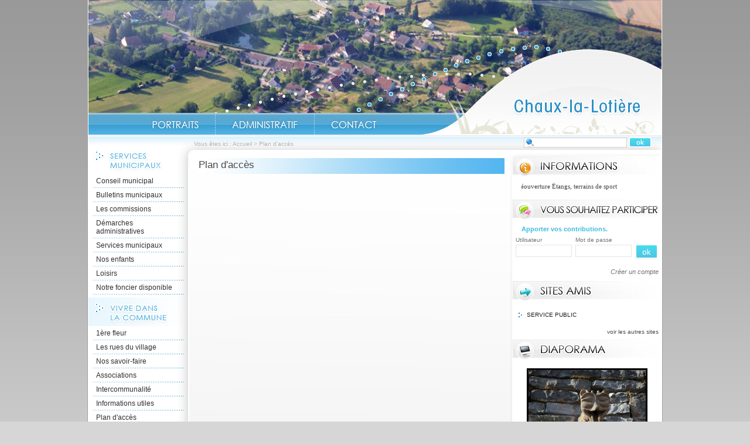

--- FILE ---
content_type: text/html; charset=UTF-8
request_url: https://www.chaux-la-lotiere.fr/plan-d-acces.php
body_size: 4912
content:
<!DOCTYPE html PUBLIC "-//W3C//DTD XHTML 1.0 Transitional//EN" "http://www.w3.org/TR/xhtml1/DTD/xhtml1-transitional.dtd">
<html xmlns="http://www.w3.org/1999/xhtml" lang="fr">
<head>
<meta http-equiv="Content-Type" content="text/html; charset=utf-8" />
<meta http-equiv="Content-Script-Type" content="text/javascript" />
<title>Chaux-la-Lotière : site de la commune</title>
<meta name="keywords" content="" />
<meta name="description" content="" />
<meta property="og:type" content="website" />
<meta property="og:title" content="Chaux-la-Lotière : site de la commune" />
<meta property="og:url" content="https://www.chaux-la-lotiere.fr/plan-d-acces.php" />
<meta property="og:description" content="" />
<meta name="twitter:card" content="summary_large_image" /><meta name="robots" content="index, follow, all" /><meta name="revisit-after" content="15 days" /><script type="text/javascript" src="js/jquery-2.1.4.min.js"></script><script type="text/javascript" src="mod_turbolead/tools/librairiejs/jquery-validate/jquery.validate.pack.js" ></script>
<link rel="alternate" type="application/rss+xml" title="RSS" href="https://www.chaux-la-lotiere.fr/flux-rss.php" />
<link href="mod_turbolead/tools/librairiejs/jquery_cluetip/jquery.cluetip.css"  rel="stylesheet"  type="text/css"  /><script type="text/javascript" src="mod_turbolead/tools/librairiejs/jquery_cluetip/jquery.cluetip.min.js" ></script>
<script type="text/javascript" src="js/owl.carousel.min.js"></script>
<link rel="stylesheet" type="text/css" href="css/owl.carousel.min.css" />
<link rel="stylesheet" type="text/css" href="css/owl.transitions.min.css" />
<script type="text/javascript" src="mod_turbolead/tools/librairiejs/jqTurbolead/jqTurbolead.php"></script>
<link rel="stylesheet"  type="text/css" href="css/thickbox.min.css" />
<script type="text/javascript" src="js/thickbox.min.js" ></script>
<script src='https://www.google.com/recaptcha/api.js?render=6LcSKI4UAAAAAEwPvytLG4q9SzIPAMTL1nGTMURg'></script>
<link rel="shortcut icon" href="favicon.ico" />
<script src="https://www.chaux-la-lotiere.fr/mod_turbolead/tools/librairiejs/pluginflash.js" type="text/javascript"></script>
<script src="https://www.chaux-la-lotiere.fr/js/iscroll.js" type="text/javascript"></script>
<script src="https://www.chaux-la-lotiere.fr/js/script.js" type="text/javascript"></script>
<link href="https://www.chaux-la-lotiere.fr/css/style-general.css" rel="stylesheet" type="text/css" media="all" />
<link href="https://www.chaux-la-lotiere.fr/css/style-page.css" rel="stylesheet" type="text/css" media="all" />
<link href="https://www.chaux-la-lotiere.fr/css/style-tpl.css" rel="stylesheet" type="text/css" media="all" />
<link href="https://www.chaux-la-lotiere.fr/css/style-print.css" rel="stylesheet" type="text/css" media="print" />
<script src="https://www.chaux-la-lotiere.fr/js/diaporama.js" type="text/javascript"></script>
<link href="https://www.chaux-la-lotiere.fr/css/style-bandeau-defilant.css" rel="stylesheet" type="text/css" media="all" />
<link href="https://www.chaux-la-lotiere.fr/css/recaptcha.css" rel="stylesheet" type="text/css" media="all" />
</head>
<body><div id="conteneur" >
	<div id="haut" >
		<div id="zone-bandeau" >
			<div class="BodyHeader-slideshow" >
				<div class="BannerSlideshow owl-carousel"  id="BannerSlideshow" >
							
			<div style="background-image:url(https://www.chaux-la-lotiere.fr/mod_turbolead/getvue.php/456_view.jpg)"></div>
			<div style="background-image:url(https://www.chaux-la-lotiere.fr/mod_turbolead/getvue.php/457_view.jpg)"></div>
			<div style="background-image:url(https://www.chaux-la-lotiere.fr/mod_turbolead/getvue.php/458_view.jpg)"></div>
			<div style="background-image:url(https://www.chaux-la-lotiere.fr/mod_turbolead/getvue.php/459_view.jpg)"></div>
			<div style="background-image:url(https://www.chaux-la-lotiere.fr/mod_turbolead/getvue.php/460_view.jpg)"></div>
			<div style="background-image:url(https://www.chaux-la-lotiere.fr/mod_turbolead/getvue.php/461_view.jpg)"></div>
			<div style="background-image:url(https://www.chaux-la-lotiere.fr/mod_turbolead/getvue.php/462_view.jpg)"></div>
			<div style="background-image:url(https://www.chaux-la-lotiere.fr/mod_turbolead/getvue.php/463_view.jpg)"></div>
			<div style="background-image:url(https://www.chaux-la-lotiere.fr/mod_turbolead/getvue.php/464_view.jpg)"></div>
			<div style="background-image:url(https://www.chaux-la-lotiere.fr/mod_turbolead/getvue.php/465_view.jpg)"></div>
			<div style="background-image:url(https://www.chaux-la-lotiere.fr/mod_turbolead/getvue.php/466_view.jpg)"></div>
	</div>
			</div>
		</div>
		<div id="zone-menu-haut" >
			<ul id="menu-haut"><li class="btn-accueil"><a href="https://www.chaux-la-lotiere.fr/" accesskey="1">Accueil</a></li><li class="btn-portraits"><a href="https://www.chaux-la-lotiere.fr/portraits.php">Portraits</a></li><li class="btn-admini"><a href="https://www.chaux-la-lotiere.fr/demarches-administratives.php">Administratif</a></li><li class="btn-contact"><a href="https://www.chaux-la-lotiere.fr/contact.php">Contact</a></li></ul></div>
	</div>
	<div id="centre" >
		<div id="zone-navigation" >
			<div class="fil-ariane" >
				
<p>Vous êtes ici : <a href="https://www.chaux-la-lotiere.fr" >Accueil</a>&nbsp;&gt;&nbsp;<span class="web_last">Plan d&#039;accès</span></p></div>
			<div id="zone-recherche" >
				<form method="get" action="web-recherche.php" name="searchform_web" id="searchform_web">
<fieldset>
	<legend>Formulaire de recherche</legend>
	<label>Recherche</label>
	<input id="web_keyword" class="input" type="text" value="" name="web_keyword"/>
	<input type="image" src="images/btn-ok.png" name="send" class="submit" />
</fieldset>
</form></div>
		</div>
		<div id="gauche" >
			<h2 id="h2servicesmuni" >
				Services municipaux</h2>
			<ul id="menu-servicesmunicipaux"><li><a href="https://www.chaux-la-lotiere.fr/conseil-municipal.php">Conseil municipal</a></li><li class="child"><a href="https://www.chaux-la-lotiere.fr/bulletins-municipaux.php">Bulletins municipaux</a><ul><li><a href="https://www.chaux-la-lotiere.fr/comptes-rendus-des-conseils-municipaux.php">Compte rendu</a></li><li><a href="https://www.chaux-la-lotiere.fr/arretes-municipaux.php">Arrétés municipaux</a></li></ul></li><li class="child"><a href="https://www.chaux-la-lotiere.fr/les-commissions.php">Les commissions</a><ul><li><a href="https://www.chaux-la-lotiere.fr/commission-communication.php">Commission Communication</a></li><li><a href="https://www.chaux-la-lotiere.fr/commission-cadre-vie-embellissement-manifestations.php">Commission Cadre de vie, Embellissement, Manifestations</a></li><li><a href="https://www.chaux-la-lotiere.fr/commission-urbanisme-construction-batiments-publics-voirie.php">Commission Urbanisme, Construction, Bâtiments publics et Voirie</a></li><li><a href="https://www.chaux-la-lotiere.fr/commission-bois-foret.php">Commission Bois et Foret</a></li><li><a href="https://www.chaux-la-lotiere.fr/commission-finances-impots.php">Commission Finances et Impôts</a></li><li><a href="https://www.chaux-la-lotiere.fr/commission-appel-offres.php">Commission Appels d'Offres</a></li><li><a href="https://www.chaux-la-lotiere.fr/centre-communal-d-action-sociale.php">Centre communal d'action sociale (CCAS)</a></li></ul></li><li class="child"><a href="https://www.chaux-la-lotiere.fr/demarches-administratives.php">Démarches administratives</a><ul><li class="child"><a href="https://www.chaux-la-lotiere.fr/etat-civil.php">Etat civil</a><ul><li><a href="https://www.chaux-la-lotiere.fr/mariage.php">Mariage</a></li><li><a href="https://www.chaux-la-lotiere.fr/naissance.php">Naissance</a></li><li><a href="https://www.chaux-la-lotiere.fr/deces.php">Décés</a></li></ul></li><li class="child"><a href="https://www.chaux-la-lotiere.fr/identite.php">Identité</a><ul><li><a href="https://www.chaux-la-lotiere.fr/carte-nationale-d-identite.php">Carte nationale d'identité</a></li><li><a href="https://www.chaux-la-lotiere.fr/passeport-biometrique.php">Passeport biométrique</a></li></ul></li><li class="child"><a href="https://www.chaux-la-lotiere.fr/demarches-divers.php">Démarches divers</a><ul><li><a href="https://www.chaux-la-lotiere.fr/autorisation-de-sortie-de-territoire.php">Autorisation de sortie de territoire </a></li><li><a href="https://www.chaux-la-lotiere.fr/carte-electorale.php">Carte électorale</a></li><li><a href="https://www.chaux-la-lotiere.fr/vote-par-procuration.php">vote par procuration</a></li><li><a href="https://www.chaux-la-lotiere.fr/certificat-vie-commune.php">Le certificat de vie commune</a></li><li><a href="https://www.chaux-la-lotiere.fr/carte-grise.php">Carte grise</a></li><li><a href="https://www.chaux-la-lotiere.fr/cimetiere.php">Cimetière</a></li></ul></li></ul></li><li class="child"><a href="https://www.chaux-la-lotiere.fr/services-municipaux.php">Services municipaux</a><ul><li><a href="https://www.chaux-la-lotiere.fr/bibliotheque-municipale.php">Bibliothèque municipale</a></li><li><a href="https://www.chaux-la-lotiere.fr/ordures-menageres.php">Ordures ménagères</a></li><li><a href="https://www.chaux-la-lotiere.fr/dechetterie-decharges-verte-et-inerte.php">Déchetterie, décharges verte et inerte</a></li><li><a href="https://www.chaux-la-lotiere.fr/nos-employes-communaux.php">Nos employés communaux</a></li><li><a href="https://www.chaux-la-lotiere.fr/les-equipements-communaux.php">Les équipements communaux</a></li><li><a href="https://www.chaux-la-lotiere.fr/permanences.php">Permanences</a></li><li><a href="https://www.chaux-la-lotiere.fr/secretariat.php">Secrétariat</a></li></ul></li><li class="child"><a href="https://www.chaux-la-lotiere.fr/nos-enfants.php">Nos enfants</a><ul><li><a href="https://www.chaux-la-lotiere.fr/ecoles-cantine-ramassage-scolaire.php">Ecoles, cantines et ramassage scolaire</a></li><li><a href="https://www.chaux-la-lotiere.fr/garde-enfants.php">Garde d'enfants</a></li><li><a href="https://www.chaux-la-lotiere.fr/mercredis-loisirs.php">Mercredis et vacances loisirs</a></li></ul></li><li class="child"><a href="https://www.chaux-la-lotiere.fr/loisirs.php">Loisirs</a><ul><li><a href="https://www.chaux-la-lotiere.fr/tennis.php">Tennis</a></li><li><a href="https://www.chaux-la-lotiere.fr/boulodrome.php">Boulodrome</a></li><li><a href="https://www.chaux-la-lotiere.fr/terrains-de-football.php">Terrains de football</a></li></ul></li><li><a href="https://www.chaux-la-lotiere.fr/notre-foncier-disponible.php">Notre foncier disponible</a></li></ul>			<h2 id="h2viepratique" >
				Vivre dans la commune</h2>
			<ul id="menu-vivrecommune"><li><a href="https://www.chaux-la-lotiere.fr/label-villes-et-villages-fleuris.php">1ère fleur</a></li><li><a href="https://www.chaux-la-lotiere.fr/les-rues-de-chaux-la-lotiere.php">Les rues du village</a></li><li><a href="https://www.chaux-la-lotiere.fr/nos-savoir-faire.php">Nos savoir-faire</a></li><li><a href="https://www.chaux-la-lotiere.fr/associations.php">Associations</a></li><li class="child"><a href="https://www.chaux-la-lotiere.fr/intercommunalite.php">Intercommunalité</a><ul><li><a href="https://www.chaux-la-lotiere.fr/ccpr.php">CCPR</a></li><li><a href="https://www.chaux-la-lotiere.fr/syndicat-chenalot.php">Syndicat du CHENALOT </a></li><li><a href="https://www.chaux-la-lotiere.fr/sied.php">SIED</a></li><li><a href="https://www.chaux-la-lotiere.fr/commission-inter-communale-eglise-et-cimetiere.php">Commission intercommunale église et cimetière</a></li><li><a href="https://www.chaux-la-lotiere.fr/cofor.php">COFOR</a></li></ul></li><li class="child"><a href="https://www.chaux-la-lotiere.fr/informations-utiles.php">Informations utiles</a><ul><li><a href="https://www.chaux-la-lotiere.fr/la-poste-de-boult.php">La Poste de Boult</a></li></ul></li><li class="web_menu_page_selected"><a href="https://www.chaux-la-lotiere.fr/plan-d-acces.php">Plan d'accès</a></li><li><a href="https://www.chaux-la-lotiere.fr/plan-cadastral.php">Plan cadastral</a></li><li><a href="https://www.chaux-la-lotiere.fr/petites-annonces-concitoyens.php">Petites annonces</a></li></ul>			<h2 id="h2marchespublics" >
				Marchés publics</h2>
			<ul id="menu-marchespublics"><li class="child">Procédures en cours <ul><li><a href="https://www.chaux-la-lotiere.fr/marche-de-maitrise-d-oeuvre-pour-rehabilitation-d-un-batiment-public.php">Marché de maîtrise d'oeuvre pour réhabilitation d'un bâtiment public</a></li><li><a href="https://www.chaux-la-lotiere.fr/dossier-les-hauts-de-l-etang.php">Dossier les Hauts de l'Etang</a></li><li><a href="https://www.chaux-la-lotiere.fr/dossier-perriere-franche.php">Dossier Perrière Franche</a></li></ul></li></ul></div>
		<div id="contenu" >
			<h1>
	Plan d'accès</h1>
<div class="centrer" >
	<iframe src="https://www.google.com/maps/embed?pb=!1m14!1m8!1m3!1d43228.15840380729!2d5.989245984788756!3d47.37760443746677!3m2!1i1024!2i768!4f13.1!3m3!1m2!1s0x4792995821113fdd%3A0xdcd27cdc14f8c2fd!2sMairie!5e0!3m2!1sfr!2sfr!4v1400493872142"  width="550"  height="600"  frameborder="0"  style="border:0" ></iframe></div>

			<div id="zone-lien-raccourci" >
				<div class="zone-jaime"><iframe src="https://www.facebook.com/plugins/like.php?href=https://www.chaux-la-lotiere.fr/plan-d-acces.php&amp;layout=standard&amp;show_faces=false&amp;width=400&amp;action=like&amp;colorscheme=light" scrolling="no" frameborder="0" allowTransparency="true" style="border:none; overflow:hidden; width:400px; height:25px"></iframe></div>





<div class="zone-partager">
	<a class="addthis_button" href="https://www.addthis.com/bookmark.php">
        <img src="images/btn-partager.png" alt="Partager" /></a>
	<script type="text/javascript" src="https://s7.addthis.com/js/250/addthis_widget.js#username=xa-4cf606891d9f00ef"></script>	
</div>				<ul>
					<li>
						<a href="flux-rss.php" ><img alt="Flux RSS"  src="https://www.chaux-la-lotiere.fr/images/ico-rss.png"  /></a></li>
					<li>
						<a href="javascript:window.print();"  title="Imprimer la page" ><img alt="Imprimer"  src="https://www.chaux-la-lotiere.fr/images/ico-print.png"  /></a></li>
				</ul>
			</div>
		</div>
		<div id="droite" >
			<div id="zone-avis" >
				<h2>
					Informations</h2>
				<div class="phrase" >
					<ul id="phrasescroll" >
						<li>
							<a href="a521-reouverture-etangs-terrains-de-sport.html">Réouverture Étangs, terrains de sport</a>
</li>
					</ul>
				</div>
			</div>
			<div id="zone-participer" >
				<h2>
					Vous souhaitez participer</h2>
				<div id="zone-login">
	
	<p class="big">Apporter vos contributions.</p>
	<form action=""  method="post"  name="form_client" >
	<fieldset>
	<legend>Identification adhérents</legend>
	
	<div class="inplogin">
	<label for="nom">Utilisateur</label>
	<input id="nom" name="nom" class="inp_text" type="text"/>
	</div>
	<div class="inplogin">
	<label for="motdepasse">Mot de passe</label>
	<input id="motdepasse" name="motdepasse" class="inp_text" type="password"/>
	</div>
	<input class="inp_submit" type="submit" name="extranet_valide" value="connexion"/>
	</fieldset>
	</form>
	<p class="new"><a href="inscription-participation.php">Créer un compte</a></p>
</div></div>
			<div id="zone-liensexternes" >
				<h2>
					Sites amis</h2>
				<ul id="menu-sitesamis"><li><a href="http://www.service-public.fr/">Service public</a></li></ul>				<p>
					<a href="autres-sites-amis.php" >voir les autres sites</a></p>
			</div>
			<div id="zone-images" >
				<h2>
					Diaporama photos</h2>
				<div class="content">	
	<ul id="diapo-img">
		
	 		
				<li><a href="galerie-g1-diaporama.html"><img class="" alt="" src="https://www.chaux-la-lotiere.fr/mod_turbolead/getvue.php/175_view.jpg?w=200&amp;h=150&amp;q=100" /></a></li>
			<li><a href="galerie-g1-diaporama.html"><img class="" alt="" src="https://www.chaux-la-lotiere.fr/mod_turbolead/getvue.php/178_view.jpg?w=200&amp;h=150&amp;q=100" /></a></li>
			<li><a href="galerie-g1-diaporama.html"><img class="" alt="travaux" src="https://www.chaux-la-lotiere.fr/mod_turbolead/getvue.php/182_view.jpg?w=200&amp;h=150&amp;q=100" /></a></li>
			<li><a href="galerie-g1-diaporama.html"><img class="" alt="" src="https://www.chaux-la-lotiere.fr/mod_turbolead/getvue.php/210_view.jpg?w=200&amp;h=150&amp;q=100" /></a></li>
			<li><a href="galerie-g1-diaporama.html"><img class="" alt="" src="https://www.chaux-la-lotiere.fr/mod_turbolead/getvue.php/212_view.jpg?w=200&amp;h=150&amp;q=100" /></a></li>
			<li><a href="galerie-g1-diaporama.html"><img class="" alt="" src="https://www.chaux-la-lotiere.fr/mod_turbolead/getvue.php/219_view.jpg?w=200&amp;h=150&amp;q=100" /></a></li>
			<li><a href="galerie-g1-diaporama.html"><img class="" alt="" src="https://www.chaux-la-lotiere.fr/mod_turbolead/getvue.php/221_view.jpg?w=200&amp;h=150&amp;q=100" /></a></li>
			<li><a href="galerie-g1-diaporama.html"><img class="" alt="" src="https://www.chaux-la-lotiere.fr/mod_turbolead/getvue.php/271_view.jpg?w=200&amp;h=150&amp;q=100" /></a></li>
			<li><a href="galerie-g1-diaporama.html"><img class="" alt="" src="https://www.chaux-la-lotiere.fr/mod_turbolead/getvue.php/272_view.jpg?w=200&amp;h=150&amp;q=100" /></a></li>
			<li><a href="galerie-g1-diaporama.html"><img class="" alt="" src="https://www.chaux-la-lotiere.fr/mod_turbolead/getvue.php/281_view.jpg?w=200&amp;h=150&amp;q=100" /></a></li>
		</ul>
</div>
<p><a href="galerie-g1-diaporama.html">voir les autres photos</a></p>
</div>
		</div>
		<div class="spacer" >
			&nbsp;</div>
	</div>
	<div id="bas" >
		<ul id="menu-bas"><li><a href="https://www.chaux-la-lotiere.fr/" accesskey="1">Accueil</a></li><li><a href="https://www.chaux-la-lotiere.fr/contact.php" accesskey="7">Contact</a></li><li><a href="https://www.chaux-la-lotiere.fr/mentions-legales.php" accesskey="8">Mentions légales</a></li><li><a href="https://www.chaux-la-lotiere.fr/aide-navigation.php" accesskey="6">Aide à la navigation</a></li><li><a href="https://www.chaux-la-lotiere.fr/plan-site.php" accesskey="3">Plan du site</a></li><li class="last"><a href="http://www.macommune.com" target="_blank">Site Internet pour communes</a></li></ul></div>
</div>

<!-- Piwik -->
	<script type='text/javascript'>
	  var _paq = _paq || [];
   _paq.push([function() {
     var self = this;
     function getOriginalVisitorCookieTimeout() {
       var now = new Date(),
           nowTs = Math.round(now.getTime() / 1000),
           visitorInfo = self.getVisitorInfo();
       var createTs = parseInt(visitorInfo[2]);
       var cookieTimeout = 33696000; // 13 mois en secondes
       var originalTimeout = createTs + cookieTimeout - nowTs;
       return originalTimeout;
     }
     this.setVisitorCookieTimeout( getOriginalVisitorCookieTimeout() );
   }]);
	  _paq.push(['trackPageView']);
	  _paq.push(['enableLinkTracking']);
	  _paq.push(['appendToTrackingUrl', 'bots=1']);
	  (function() {
	    var u=(('https:' == document.location.protocol) ? 'https' : 'http') + '://piwik.logipro.com/piwik/';
	    _paq.push(['setTrackerUrl', u+'piwik.php']);
	    _paq.push(['setSiteId', 86]);
	    var d=document, g=d.createElement('script'), s=d.getElementsByTagName('script')[0]; g.type='text/javascript';
	    g.defer=true; g.async=true; g.src=u+'piwik.js'; s.parentNode.insertBefore(g,s);
	  })();
	</script>
	<noscript><p><img src='https://piwik.logipro.com/piwik/piwik.php?idsite=86&rec=1&bots=1' style='border:0;' alt='' /></p></noscript>
<!-- End Piwik Code -->

</body></html>

--- FILE ---
content_type: text/html; charset=utf-8
request_url: https://www.google.com/recaptcha/api2/anchor?ar=1&k=6LcSKI4UAAAAAEwPvytLG4q9SzIPAMTL1nGTMURg&co=aHR0cHM6Ly93d3cuY2hhdXgtbGEtbG90aWVyZS5mcjo0NDM.&hl=en&v=naPR4A6FAh-yZLuCX253WaZq&size=invisible&anchor-ms=20000&execute-ms=15000&cb=z44rgswat7f1
body_size: 45191
content:
<!DOCTYPE HTML><html dir="ltr" lang="en"><head><meta http-equiv="Content-Type" content="text/html; charset=UTF-8">
<meta http-equiv="X-UA-Compatible" content="IE=edge">
<title>reCAPTCHA</title>
<style type="text/css">
/* cyrillic-ext */
@font-face {
  font-family: 'Roboto';
  font-style: normal;
  font-weight: 400;
  src: url(//fonts.gstatic.com/s/roboto/v18/KFOmCnqEu92Fr1Mu72xKKTU1Kvnz.woff2) format('woff2');
  unicode-range: U+0460-052F, U+1C80-1C8A, U+20B4, U+2DE0-2DFF, U+A640-A69F, U+FE2E-FE2F;
}
/* cyrillic */
@font-face {
  font-family: 'Roboto';
  font-style: normal;
  font-weight: 400;
  src: url(//fonts.gstatic.com/s/roboto/v18/KFOmCnqEu92Fr1Mu5mxKKTU1Kvnz.woff2) format('woff2');
  unicode-range: U+0301, U+0400-045F, U+0490-0491, U+04B0-04B1, U+2116;
}
/* greek-ext */
@font-face {
  font-family: 'Roboto';
  font-style: normal;
  font-weight: 400;
  src: url(//fonts.gstatic.com/s/roboto/v18/KFOmCnqEu92Fr1Mu7mxKKTU1Kvnz.woff2) format('woff2');
  unicode-range: U+1F00-1FFF;
}
/* greek */
@font-face {
  font-family: 'Roboto';
  font-style: normal;
  font-weight: 400;
  src: url(//fonts.gstatic.com/s/roboto/v18/KFOmCnqEu92Fr1Mu4WxKKTU1Kvnz.woff2) format('woff2');
  unicode-range: U+0370-0377, U+037A-037F, U+0384-038A, U+038C, U+038E-03A1, U+03A3-03FF;
}
/* vietnamese */
@font-face {
  font-family: 'Roboto';
  font-style: normal;
  font-weight: 400;
  src: url(//fonts.gstatic.com/s/roboto/v18/KFOmCnqEu92Fr1Mu7WxKKTU1Kvnz.woff2) format('woff2');
  unicode-range: U+0102-0103, U+0110-0111, U+0128-0129, U+0168-0169, U+01A0-01A1, U+01AF-01B0, U+0300-0301, U+0303-0304, U+0308-0309, U+0323, U+0329, U+1EA0-1EF9, U+20AB;
}
/* latin-ext */
@font-face {
  font-family: 'Roboto';
  font-style: normal;
  font-weight: 400;
  src: url(//fonts.gstatic.com/s/roboto/v18/KFOmCnqEu92Fr1Mu7GxKKTU1Kvnz.woff2) format('woff2');
  unicode-range: U+0100-02BA, U+02BD-02C5, U+02C7-02CC, U+02CE-02D7, U+02DD-02FF, U+0304, U+0308, U+0329, U+1D00-1DBF, U+1E00-1E9F, U+1EF2-1EFF, U+2020, U+20A0-20AB, U+20AD-20C0, U+2113, U+2C60-2C7F, U+A720-A7FF;
}
/* latin */
@font-face {
  font-family: 'Roboto';
  font-style: normal;
  font-weight: 400;
  src: url(//fonts.gstatic.com/s/roboto/v18/KFOmCnqEu92Fr1Mu4mxKKTU1Kg.woff2) format('woff2');
  unicode-range: U+0000-00FF, U+0131, U+0152-0153, U+02BB-02BC, U+02C6, U+02DA, U+02DC, U+0304, U+0308, U+0329, U+2000-206F, U+20AC, U+2122, U+2191, U+2193, U+2212, U+2215, U+FEFF, U+FFFD;
}
/* cyrillic-ext */
@font-face {
  font-family: 'Roboto';
  font-style: normal;
  font-weight: 500;
  src: url(//fonts.gstatic.com/s/roboto/v18/KFOlCnqEu92Fr1MmEU9fCRc4AMP6lbBP.woff2) format('woff2');
  unicode-range: U+0460-052F, U+1C80-1C8A, U+20B4, U+2DE0-2DFF, U+A640-A69F, U+FE2E-FE2F;
}
/* cyrillic */
@font-face {
  font-family: 'Roboto';
  font-style: normal;
  font-weight: 500;
  src: url(//fonts.gstatic.com/s/roboto/v18/KFOlCnqEu92Fr1MmEU9fABc4AMP6lbBP.woff2) format('woff2');
  unicode-range: U+0301, U+0400-045F, U+0490-0491, U+04B0-04B1, U+2116;
}
/* greek-ext */
@font-face {
  font-family: 'Roboto';
  font-style: normal;
  font-weight: 500;
  src: url(//fonts.gstatic.com/s/roboto/v18/KFOlCnqEu92Fr1MmEU9fCBc4AMP6lbBP.woff2) format('woff2');
  unicode-range: U+1F00-1FFF;
}
/* greek */
@font-face {
  font-family: 'Roboto';
  font-style: normal;
  font-weight: 500;
  src: url(//fonts.gstatic.com/s/roboto/v18/KFOlCnqEu92Fr1MmEU9fBxc4AMP6lbBP.woff2) format('woff2');
  unicode-range: U+0370-0377, U+037A-037F, U+0384-038A, U+038C, U+038E-03A1, U+03A3-03FF;
}
/* vietnamese */
@font-face {
  font-family: 'Roboto';
  font-style: normal;
  font-weight: 500;
  src: url(//fonts.gstatic.com/s/roboto/v18/KFOlCnqEu92Fr1MmEU9fCxc4AMP6lbBP.woff2) format('woff2');
  unicode-range: U+0102-0103, U+0110-0111, U+0128-0129, U+0168-0169, U+01A0-01A1, U+01AF-01B0, U+0300-0301, U+0303-0304, U+0308-0309, U+0323, U+0329, U+1EA0-1EF9, U+20AB;
}
/* latin-ext */
@font-face {
  font-family: 'Roboto';
  font-style: normal;
  font-weight: 500;
  src: url(//fonts.gstatic.com/s/roboto/v18/KFOlCnqEu92Fr1MmEU9fChc4AMP6lbBP.woff2) format('woff2');
  unicode-range: U+0100-02BA, U+02BD-02C5, U+02C7-02CC, U+02CE-02D7, U+02DD-02FF, U+0304, U+0308, U+0329, U+1D00-1DBF, U+1E00-1E9F, U+1EF2-1EFF, U+2020, U+20A0-20AB, U+20AD-20C0, U+2113, U+2C60-2C7F, U+A720-A7FF;
}
/* latin */
@font-face {
  font-family: 'Roboto';
  font-style: normal;
  font-weight: 500;
  src: url(//fonts.gstatic.com/s/roboto/v18/KFOlCnqEu92Fr1MmEU9fBBc4AMP6lQ.woff2) format('woff2');
  unicode-range: U+0000-00FF, U+0131, U+0152-0153, U+02BB-02BC, U+02C6, U+02DA, U+02DC, U+0304, U+0308, U+0329, U+2000-206F, U+20AC, U+2122, U+2191, U+2193, U+2212, U+2215, U+FEFF, U+FFFD;
}
/* cyrillic-ext */
@font-face {
  font-family: 'Roboto';
  font-style: normal;
  font-weight: 900;
  src: url(//fonts.gstatic.com/s/roboto/v18/KFOlCnqEu92Fr1MmYUtfCRc4AMP6lbBP.woff2) format('woff2');
  unicode-range: U+0460-052F, U+1C80-1C8A, U+20B4, U+2DE0-2DFF, U+A640-A69F, U+FE2E-FE2F;
}
/* cyrillic */
@font-face {
  font-family: 'Roboto';
  font-style: normal;
  font-weight: 900;
  src: url(//fonts.gstatic.com/s/roboto/v18/KFOlCnqEu92Fr1MmYUtfABc4AMP6lbBP.woff2) format('woff2');
  unicode-range: U+0301, U+0400-045F, U+0490-0491, U+04B0-04B1, U+2116;
}
/* greek-ext */
@font-face {
  font-family: 'Roboto';
  font-style: normal;
  font-weight: 900;
  src: url(//fonts.gstatic.com/s/roboto/v18/KFOlCnqEu92Fr1MmYUtfCBc4AMP6lbBP.woff2) format('woff2');
  unicode-range: U+1F00-1FFF;
}
/* greek */
@font-face {
  font-family: 'Roboto';
  font-style: normal;
  font-weight: 900;
  src: url(//fonts.gstatic.com/s/roboto/v18/KFOlCnqEu92Fr1MmYUtfBxc4AMP6lbBP.woff2) format('woff2');
  unicode-range: U+0370-0377, U+037A-037F, U+0384-038A, U+038C, U+038E-03A1, U+03A3-03FF;
}
/* vietnamese */
@font-face {
  font-family: 'Roboto';
  font-style: normal;
  font-weight: 900;
  src: url(//fonts.gstatic.com/s/roboto/v18/KFOlCnqEu92Fr1MmYUtfCxc4AMP6lbBP.woff2) format('woff2');
  unicode-range: U+0102-0103, U+0110-0111, U+0128-0129, U+0168-0169, U+01A0-01A1, U+01AF-01B0, U+0300-0301, U+0303-0304, U+0308-0309, U+0323, U+0329, U+1EA0-1EF9, U+20AB;
}
/* latin-ext */
@font-face {
  font-family: 'Roboto';
  font-style: normal;
  font-weight: 900;
  src: url(//fonts.gstatic.com/s/roboto/v18/KFOlCnqEu92Fr1MmYUtfChc4AMP6lbBP.woff2) format('woff2');
  unicode-range: U+0100-02BA, U+02BD-02C5, U+02C7-02CC, U+02CE-02D7, U+02DD-02FF, U+0304, U+0308, U+0329, U+1D00-1DBF, U+1E00-1E9F, U+1EF2-1EFF, U+2020, U+20A0-20AB, U+20AD-20C0, U+2113, U+2C60-2C7F, U+A720-A7FF;
}
/* latin */
@font-face {
  font-family: 'Roboto';
  font-style: normal;
  font-weight: 900;
  src: url(//fonts.gstatic.com/s/roboto/v18/KFOlCnqEu92Fr1MmYUtfBBc4AMP6lQ.woff2) format('woff2');
  unicode-range: U+0000-00FF, U+0131, U+0152-0153, U+02BB-02BC, U+02C6, U+02DA, U+02DC, U+0304, U+0308, U+0329, U+2000-206F, U+20AC, U+2122, U+2191, U+2193, U+2212, U+2215, U+FEFF, U+FFFD;
}

</style>
<link rel="stylesheet" type="text/css" href="https://www.gstatic.com/recaptcha/releases/naPR4A6FAh-yZLuCX253WaZq/styles__ltr.css">
<script nonce="710a5ZkG9aY1aT89tU_ohg" type="text/javascript">window['__recaptcha_api'] = 'https://www.google.com/recaptcha/api2/';</script>
<script type="text/javascript" src="https://www.gstatic.com/recaptcha/releases/naPR4A6FAh-yZLuCX253WaZq/recaptcha__en.js" nonce="710a5ZkG9aY1aT89tU_ohg">
      
    </script></head>
<body><div id="rc-anchor-alert" class="rc-anchor-alert"></div>
<input type="hidden" id="recaptcha-token" value="[base64]">
<script type="text/javascript" nonce="710a5ZkG9aY1aT89tU_ohg">
      recaptcha.anchor.Main.init("[\x22ainput\x22,[\x22bgdata\x22,\x22\x22,\[base64]/TChnLEkpOnEoZyxbZCwyMSxSXSwwKSxJKSxmYWxzZSl9Y2F0Y2goaCl7dSgzNzAsZyk/[base64]/[base64]/[base64]/[base64]/[base64]/[base64]/[base64]/[base64]/[base64]/[base64]/[base64]/[base64]/[base64]\x22,\[base64]\\u003d\x22,\x22TxNPNcKLwqDDqGhUeHA/w5QKOmbDpmHCnClWQ8O6w7M8w5PCuH3Dp2DCpzXDqlrCjCfDjMKHScKcVTAAw4A4Iyhpw7M7w74BBMKPLgEebUU1JyUXwr7Ct2rDjwrCpsOMw6Evwp4Mw6zDisKNw5dsRMOuwqvDu8OEJQ7CnmbDhsKPwqA8wpEOw4Q/LF7CtWBuw50OfxTCmMOpEsOSSHnCulwYIMOawr8BdW8mN8ODw4bCkw8vwobDq8KGw4vDjMOwDRtWXcKCwrzCssOiZD/Cg8Otw5PChCfCmsOYwqHCtsKewohVPj/ClsKGUcOGeiLCq8KPwpnClj8SwrPDl1wDwrrCsww9wpXCoMKlwolMw6QVwp3DmcKdSsOqwo3Dqidew5Eqwr9Bw4LDqcKtw68Hw7JjLMOKJCzDj0/DosOow5k7w7gQw5ISw4ofTxZFA8KLCMKbwpUIMF7DpyXDmcOVQ1ofEsK+KExmw4sXw5HDicOqw7LCk8K0BMKvXsOKX0rDrcK2J8Kew4jCncOSCsOfwqXCl1XDuW/DrSLDgCo5LsKyB8O1XS3DgcKLKFwbw4zCmC7Cjmk5woXDvMKcw6gwwq3CuMOdE8KKNMK7KMOGwrMYET7CqU5XYg7CjcO8ahE/L8KDwosqwoklQcO3w7BXw712wqhTVcOwAcK8w7NBVTZuw7J9woHCucONS8OjZSbCtMOUw5daw6/DjcKPYcOXw5PDq8Odwo4+w77CpMOFBEXDjGwzwqPDrcOtZ2JsScOYC3bDm8KewqhNw7vDjMOTwq48wqTDtHxSw7Fgwok/wqsaUgTCiWnCvErClFzCp8OYdELCvmVRbsK8UiPCjsO6w6AJDDxbYXl9PMOUw7DCucOGLnjDiQQPGkscYHLCgzNLUhcvXQUxe8KUPnjDp8O3IMKFwo/DjcKsXk8+RQPCtMOYdcKAw4/Dtk3Dt3nDpcOfwofCpz9YM8KzwqfCghnCmnfCqsKIwqLDmsOKV3NrMErDmEUbegVEI8OpwqDCq3hDU1ZzdyHCvcKccsOpfMOWPcKmP8Ojwr1QKgXDscO0HVTDmcK/w5gCPcOvw5d4wpPCtndKwojDgFU4EsOEbsOdRcOaWlfClm/Dpytswq/DuR/Crk8yFWHDgcK2OcOhWy/DrGtAKcKVwrRWMgnCvwZLw5p8w7DCncO5wqN5XWzCuDXCvSguw63Dkj0cwr/[base64]/DpcKYwphqwqsTwrjCoi/CgcORVsKnwqloezAsFsO8wo4zw5jCpMOMwpx0AsK7G8OhSl/DhsKWw7zDpwnCo8KddMO1YsOQBEdXdC8dwo5ew7piw7fDtSHChRkmMcOidzjDj1sXVcOcw4nChEhmwpPClxdBf1bCkl/[base64]/acOMWsK5w6jDoHzDuhfDscOPSMOdBDXChx9eMMO6wp4VJcOTwrgZDMK3w6R+wqd2PcOzwqjDl8KufwEBw4LDlMKvXD/DslrCpcOgCSDDhy1jLVpYw4vCvQTDlhHDjDU0CHXDpCzCsnpmXiwzw6jDosOxYUPDm1sTGjRETcOOwobDgXZjw7YHw7sfw68iwrTCjcOQZAXDs8K0wr0PwrDDnGchw7t+NGs0URLCtXDCl3IBw4g3c8O0GlECw5/Ck8KOwqXDrgc+GcOFw5N3SGsPwonCvMK8wo/[base64]/Ck8Kowqo6w4NTB8Omw6IJXkoifDFRw648VTTDvlUtw63DlMK/[base64]/CsSTDjB7DiRjCtsOEwoFBw4cSw6LCtUrCjMKkQ8K3w7k9TXVAw4EUw6BQSXdObcKew4JhwqLDvQ0YwrjCumzCuXbCvnU6wo/[base64]/[base64]/CjFFtLMOwF0vCrMKYwr7CvHBAwrA+C8OCOsKcw53Duzkvw6rDnHAFw6bClsKFw7PCv8OUwrXDng7DtHMEw5fCqSTDoMKGAklCw5zCtcKpMVrCjsKHw5g7V0fDoSTCtcK/wrPDi0svwrfCrC3Cp8Orw4gJwp4Xw7nDjjgoI8KPw7nDuk06PcOhaMOxJBTDnMKaSzTCv8OHw64xw5srPQbCnMOywoc4VcOPwpw8ecOnVcO2PsOKPTUYw7M+wp1iw7HClmLDkTvCu8OawonCjcKON8KVw43CiAvDm8Ogd8OETm0pDi40BMKFwp/CqAIDw6PCqEjCrwXCqFhpw73DjcKyw7IqFFglw7bCuHTDvsKvBm4ew6peYcKxw7UQwpNiw5TDvkzDk2pyw7E6wqU1w5DDg8OkwqjDiMKDw6IGN8KRw6jCgCPDncKQCV7CumnCq8OINzvCucKlT1LChMO8wrM2UCUBwp/DkVcsdMOPbsKBwo/CszPDisKdWcO3w4zDhydRWlTClTbCvMK2w6lswqLClsOEwrzDtDbDusOew4bCjzgCwo/CkDfDhcKsEykOXwHDnsOcYiHDo8Kjwrgiw6/[base64]/CoWnDu1Qdw6nClwx7WSnCknVfw7fCnVDDrzDDk8K7ZjUbw6TCgV3DvxHDgsO3w5LCiMK0wqlewpVeRmHDoVA+w4vDpsKyV8KVwr/[base64]/DmgQ+czMXw51dEsORCMKEw6RmDMK3McO1eV8Iwq3DsMKnwoLCk0XDiCDCiXZTw6INwp5Rwq3Dlgl5wp3ChBlvBsKBwphXwpTCrcOBw50ywo1/GsKtWUHDvWBNY8KkBxUfwqrDu8OPYsOIMVIjw5VUY8KOCMKcw6hNw5jClMOZTwU0w64iwrfCrFXCqsOLdcO/AxzDrMO5wp1fw6QFwrLCi0/DqHFewoIyAybDoBkPL8OGwq3DnQwfw7HDjMKDQ0Nww6zCssOkw53Dm8OEVBR3wpAWwp3CuDw5bSXDtjXCgcOiw7TCnBlpI8KvV8OEwrDCkGzDr37DusOwZA1Ywq96EHzCmcOUWsO6w7rDjE/CvcO4w5QJaWRMw7TCrcO4wo89w7vDo0PDoSjCnW0qw6/[base64]/CpGR0wrPCnUvDp8K3w4tLw5DDtsO3wqI/ZMOKLcOQwqLDisK1wqNEf14OwosEw6HCrnnCkTYIHiISMC/CusKndMOmwoV3LcKUd8OBVxpyV8OCPSMbwpRIw5s+Q8OqCcO6wofDuHPCrSdfA8K2wpjDoiYpXMKIAsKrdFQcw5vDgsOHCG/DmcKFw6kqYBnDmcKcw7hMa8KORyfDpQNZwqJuwpfDp8O4QcOJwofDucK9wq/DpS9ow6zDj8OrMj7DmcKQw5JwC8OAJSkxf8OOYMOvwp/DszEZZcKVNcO1wp7CvyHCkMKIIMOCIwTCjcKFIMKfw7w6XCFEdMKeO8OAw4XCt8K0w69MdcKvVcOLw6VSw7nDtsKcBlfDvhI+wo5oB29qw7PDljrDscKVYlI0wqoiCVrDo8O+wrnCj8O5wrfDhMK7wrLDr3UUwrTCvS7CpMK4wopFYx/Dp8KZw4LCm8Kbw6FdwrPDsE8Ybj3Cmw3CqG99aiHDr3kZw4nCv1EvP8K1XCFPScOcw5rDtsKawrHCnn8xHMKlVMOyYMOpw7sEcsKFGMKAw7nDsFTCscKPwq96wpzDtidGFifDlMO/wqEnOmN+wociwrclEcKnw6TChzkhw5ICbRTDqMKbwq9/w4XCh8OESMKlG3NkcCZ6DsOPwqHClcK4Z0E/[base64]/[base64]/[base64]/DkcKhw6AdNMKEwofDnsKwVhXCosKHVcOWw6ldwr/CuMKTwqZTM8OpT8KFwo0KwqrCiMO9ZF7DnsKyw7nDr1Mgwolbb8KswrlzfzHDgcKyPmtAw4bCvUluwqjDmkjCj1PDqhbCqCtSwrnDosKOwr/CtMOHw7QiS8K0VcOyb8KAM2HCgcK3NQp0woTDl0onwrxZBy0YImopw7/ChMOqwqXDusK5woRMw50ZQREtw5YiRjTCmcOiw7/DnsK2w5fDgwnCtG8Nw4XCm8O2DcOTNx7DnQnCm1PCucKRfSw3EWXCnlPDgcKBwrpRFQQyw5DCnhgWbwTCnFnCglMrcTfDmcKiXcK2FTVBwrJDL8KYw4MFa3oMZ8Oow7HCpcKLES9Tw6rCp8KQHVVbdcOuVcOuVx/DjFoSwqDDhsKDwqUsCTPDp8KtCMKNJXrCtTvDgMKEOwk/OybCsMK8wrcvwqQiYMKKSMO2wp7CgcOQTm5OwqJFf8OIGMKZw5DCvHxobsKuwr9PNB8dLMO7w4LCpEPDkcOUw4XDhMKMw6zChcKGNMKAF2g4JFPDisKkwqJUCcOmw4LCs0/CocKYw63CgMKEw43DjMKdw6LDtsK9wqkgwo90wqXCnMOZJ2XDscKFIyt5w4koBDgJw5/DmlLClhXDrMO9w4lueHDDrCdCw5LCmmTDlsKXNcKrYsKjWBTCp8KODCvDj1pobMK3VMKmwqI/w4ocODNaw4x+w7EbEMOwEcK0wpkmTsOyw4bDuMKaIhFGw6pAw4XDlQB8w7/DmsKsKhHDjsOCw4EkDcOCLMK9wpDCj8OoXcOtTw4Kwo0UHcOlRsKYw6zDqBVlwqlNFQFHwrnDpsKHB8ORwqcrw53DhMOYwofCvQdSb8KuRcO5OxHDuQTCr8OOwr/CvsKowpHDmMO6JE1FwrpVYQZARsOvUDbCu8OYCMKlYsKEwqPDtlbDvVs6wrJLw6x6wo7Djzh6KMOYwo7DsXVZwqNqQcKzw6vCosOAwrEKC8KCDF0ywrXCvsOERcKPacOZHsKKwrlow6jDlUF7w5VcC0cSw4HDs8Kqwp7DgzlLecOJw6/Dt8OhRcOMH8KSXjo6wqJyw5nCjsOmw4/Cn8OxcsKnwrZtwp8jXsORwrHCjXFhbMONHsO1wrM+CG7CnW7Dp1XDlH/DrsKgw5Yvw4LDhcOHw5hLPDbCuyTDkRFhw5xcQXbCk1DDoMK0w419WFcuw4jCq8Kfw4fCtMKICyYFw6YywoBfCh5WZsKjUDPDm8OQw5rDpcKswp/DhsObwpPCtxvDjMOiMg7CnycLPkhfwq3DpcOLJcKaKMKnMEbDssOTwowEGcKceXxtZMOrVsKTRl3CtDHDiMKew5TDh8ObDsKFwr7DvcOpw6nDp0Fqw54lw79NYXgvITd9wrXClnXCjl7DmT/Drm3Dh1/DnhPDv8ORw5oLD0nChG1tWMO7wpkZwoTCqcKywrlhw4QVJcOKCcKMwqZ0WsKfwqLCmcKOw41+w7law5QjwoRpGcO/wrRmOhnClAgfw6TDrxzChMOPwpcaB1XDphp4wqNCwpdAJMOpTMOtwrQpw7Zew7QQwqIWeFDDiBPCg2XDiEV+w6nDncK3R8OEw73DjMKWwrbDqMONw5/[base64]/VcOUw6LDo8Oww6ocbBvCssOjNsOBwprDsWnDtjwmwoEawokzwqxkCcOMS8KRw7QhYlfDqXPCvn/CmMOjdTZoUz07w7XDt3lJEsKFwrh0wrMFwrnDvGrDgcOSdMKvacKLK8Oewqg/wqwXaDVDKRl9w4BNwqMEwqY+Nz3ClMKDLMK6w6xsw5bCssO/w6bDqXtKw77DnsK7IsO1w5LDv8K5LCjCpULCqsO9wprDqMKePsKKMT/CncKbwqzDpAfCs8ONOzzCvsK1Shoaw7duw7rDqmnDuW7CjcKhw5UbWXHDsknDu8KVWMOEW8OHZMOxQRLDrFJrwoZfbcOOPBNmYCR7wo/DmMK+EXPDjcOOw4vDl8KOeWQ9RhLDqMK2GMOUWz4PD0FZwrrDmBppwrbCusObAAA1w4DCrMKPwqVuw5M0w6jChUY1w6sNDGhtw4PDp8KNwpfCnzjDgg1iLcKgJsKlw5PDmMO1w4FwLHtAPwkQSsOaUcKxMsOWVgDCicKMO8OiKMKFwpPDjh/[base64]/CvhondMKAdsOLd8O5McKMVMOgL8KKw4/DkU/DtALChcKuOBnDvgTCq8KSIsKHwrPDt8KFw40kw7TDvkY2Ei3ChMOKw6PDtw/DvsKKwok3c8OoHcOjaMKGw6t3w6bDiHLDrmfCvXHDmArDhA7DsMOIwq13w7LCjMOvwrxFwp4SwqA9wr4sw7vCisKvThDCpB7DjTnCp8OqeMOiT8KxC8OCZcO2W8KcKCBCWCnCtMO9CcKawos/KzoIP8O3w6JgO8O2HcO4EsK9wpnDoMO2wpIiS8OmDjjCixzDv1XCln/Dv1JLwq1Rd1wQD8KswqjDgiDDkyMIw4nDt3bDuMOsUMK8wq5zwofDhsKewroLwoHClcKgwo0Ew5dqwqjDlcOdw4TDgj/DmhPCnsOjcz/CosKuBMOywrTCv1fDj8OZwpZTd8K7w7AsDMObV8KNwo4KB8KRw7DDs8OeBDLDplvDuQUQwq8zCHBwB0fDsW3CscKrHAdPwpILwostwqjDrcKUw4ZZDcOdw7Yqw6dCwp/DoiHDh2/Dr8K9w7vDgkHCiMOpwpPCp3HCh8OtTMOmMgDCmhTCrmXDpMKIDHhLwonDkcO/w65edCNHw4nDk33Dh8KddwzDp8KFw4jCtMOHwr3CpsKuw6g0wofCqhjDhzvCowPDq8KgPk7Dv8O9C8O0U8OmPgo0w5TCsB7DlUlXwp/[base64]/[base64]/DusOcwq93GcKvw5I3P8K6LTpCwp/DsMK8wq3CjFMxa0UzaMKIwqnDjgN2wqUxaMOuwoNOTMK8w7fDpVZtwoQcwrRAwoA8wqLCj0DClMOlHi7CjXrDn8KFO3/[base64]/F8O3w5LCtcKXOsOQKsO2KQ/DjMOZworDmznCrkljRMO/wpzDssOKwqNEw4UHw7vCj0/[base64]/Y8KlSTvDh8KmwoLDm3QQdcK2YMOow5MVwp/Ds8OEPwdjwqDCrcOzw7Ydah3DjsK1w75Uw6PCuMO7HMOdTThewoXCu8Oyw60jwp7CuUTCgSFXdsKuwpplHWU8EcKNXMOwwprDlcKFw6vDt8Kww6xPwqbCqMO/[base64]/Cu8K/wqIVOnrDmMOVFcKWw44hwrPDmhfCnT/DvB5dw5E8wqLDiMOcwo0aalnCjMOCwoXDmg1ow6jDi8KyA8Kaw7rDjBPDkMOAwrDCssKdwoTDr8OdwrnDqw/[base64]/Dt8K9b2tpM8OlMwgMw7d0PFNZOsONesOWLhPCsAjCiixFw63Ctm3Dgw3CsnxGw6pQaxYTAsK8FsKGKj1/DilTWMODwovDiinDqMO6w5PDs17CmsK1wpkeKlTCm8KwIcKFc1hxw7hawq/CvsKCwqjCisKJw6AXeMOXw75HXcO6OHt9ZzPCi23DkGfDmsKVw7vCg8KHwqPCs0Vea8O7ayPDj8KOw6BHZkjCnHnDpl3Do8OJw5bDq8Oxw5NeNUjClzfCjmpcIcO2wozDky3CgEbCv3BlAMO3wqctLxZSP8KtwoE/[base64]/CkcKJwpTDp8OVV8KMwr1qwrobw5XCpsOOWRkzSixFw5dRwoUHworCrMKBw5TDlxrDi0bDlsK6TSzCrsKIeMOresK/QMKifCrDnMOEwpARwr3CgWNPGD3Cl8Kmwr40dcK7bUXCpTDDglMLw45RYi8cwrQVa8KXCybDrQHCqsK7w4RJwpxlw4nDvkbCqMOywqNnw7UOwpAWw7w8ciXCmsKCwoUMH8Kza8O5wppUWiJeDDY7N8Kcw4Eww77Ds3c6w6TDixlIIcKneMKqLcKYWMK/wrFwD8OnwpkUw5rDrHl1wqowTsK+wrQbfApgwpNmKETDgTVowqRRdsOnwq/Cm8OFBXNow4xESjjDvR7Dk8KHwoUCwoxvwojDoFbCv8KTwr7Dj8OiIisBw7jDuWbClcOxAnbDpcKOYcK/[base64]/DhcOKe2rDkcOXwqt8wphTPn1iRMOqQw4+w7PCjcObExdyaSNQG8OLF8OGBgzDtz49dcOkZcO2bFVkw4PDscKDZ8OYw6tpT2rDhk98Z3fDhsOUw6/[base64]/Dq2PDp8K/[base64]/DoiJ8aMKWRMOXw4HCqMO1w488wrbCpsOjw5bDriR0wrt9wrzDtSTCmCzDvFTDuCPChcKow5rCgsOjHn0awro1wqfCnkfCpsKgw6PDikALMwPDk8OlXngEB8KEVRsTwoDDrTjCkMKdS37CoMOldsO6w5/CjMKlw6PDlcKkwrnCqBBGw6EPGMK1w5A5wrV8wo7Cmg/DjMKaVgTCrsOpU03DmsOsVXR8SsOwbsKuwqnCgMOhw67DvW4xNUzDjcKjwrtowr/DnFnCn8KSw4PDucOuwq1uwqXDpsKYS37CiyBvUGLDtAAGw6RbGg7CoGrDusOtYyPDgsOawownDn1CP8OwdsOLw5fCjsOMwrbDo0NeFRfCncKjAMKjwpcEOFbDmMOAwr7Dsh8uBwXDocOfBcOZwpDCjh9bwr5ewpzCnMO3cMOWw7/CmQPDiAUmwq3DgCh1wonDgMKUwrrCiMKsdcOawp7CpEnCo1fCiTF5w4PDsH/CsMKNQFkCQsOmw6jDmThlAhHDgsOrM8KbwqPDuxfDvsOlacOjAmdSZsOXTsOeOCguYMOzIsKNw4LCu8KMwo3DgRVIw7tBw5fDgsOMPsKnVcKCMMOLGsOif8Ovw7LDoXvCj27DqSxBJsKRwp/CmsO4wqrDhsKhc8OBwrnDvUNhMRXCmCTCmxZIBcKvw7nDtyrCtVUzDsOLwpNfwqV0ei3CtREZUcKEwp/Cr8K+w4YAU8KXAcOiw5gjwptlwo3Ds8KCwp8lelTCmcKIwr4Kw5k6NsO+ZsKRw5bDrBMDUsOdC8KKw6rDm8KbaHhtw5HDrRjDoxXCmA1jOF4iDEXCm8O1BCgSworCtx/CnmbCs8KawofDtMKtVxfCvVbCqTlAFUbCuHrCgwTChMOMFjfDmcKUw6LDt1xYw5Z5w4rCqhrCvcKmQcO3w7DDmsOuwrjDsClCw6PDqiFjw4PCtMOwwrXCh2VKwpvCqjXCicKoLcOgwr3CvVQ9woRwYmjCs8KDwqJGwpN/QU1WwrbDlElRwq18wrPDhSEFHxRNw5UdwqfCkFIww5Fuw7LDrHzDhMOGMsOYw63Di8KCesOXwrIJR8KOw6ELwrI/wqTCiMOdH1oSwpvCosOcwqkTw6TCjDHDvcKySyrCmR8ywrfCqMODwq9aw6N1dcOBMDlfB0JFD8KEHMK4wpNiZR3CvcOcaX/CocO2w5LDu8Kiw4AnTcKmGsK3DcO1MxQ7w50wAy/CscKyw4wmw7MgSQNhwqLDoDfDoMOHw4x3wrJUV8OCFsKSwrE3w7IzwrjDmBXCocKPMyB3wrLDrw/CpFXCi1rDl1nDtB/DocOVwqVFKcO0Y2EPC8KyU8K6MjREKCrCoyPDtMOwwofCrSB2wrI3eCA+w4ZKwoZ2wqXDgEzCik5Lw7MRQmPCucKJw5zCk8OeHElXQcKsHj0Gw59mT8K/SMOqVsKKwplXw6TDvcKlw7tTw7t1bsKEw6bCmmPDsjhDw6DCicOIBcK3wp9CJH/CrDvCncK/EsOqJsKTPSfClUQlN8KQw77CnMOEw4BWw5rClMKTCMO0BFFNBMKMFQsvYn3CkcK7w7wFw6fDhSzDnMOfYcKAw4BGTMOvw4bCksK+WSfDjWHCjMK/asOtw4zCoh/CkicLB8OVMsKUwpjCtSTDscKxwrzCisKOwq0JAD7CuMOGF2E5YcO/wrMXw6MNwqHCpk4Xwp95wqDCgzxqDUUuXCPCqsK3X8KdWAMWw7NOT8OMwpQOSsKvwqksw5/DiV8sQcKfUFRFJcOqQkHCp1LCl8OLRg3CmxoFwr1+XzIDw6fDpA7ClHRNDUIkw57DkHFowox8woJnw5Y7f8Kaw6jCsknDlMOUwoLCsMOlw6UXOMKdwqQAw4YCwrkbc8O6K8Oew6LDvcKLwqjDnFzCocOqwoPCvcK9w6F/d0INwrnCo1bDlMKnXkV6X8OfZiVow77DpMOYw5jDojd5wrgSw5t1woTDhMKHAWgNw5/DkMOUc8Oew4oEDD/CoMOJOnMTw4peXMKpw7nDpybCk23CscKYGQnDjMOBw67DpsOaU2jDlcOgw7UAaG7CrMKSwrF4wrjCoFZRTlTCmwLCncOVeSbCpsKFaX0lOMKxA8KdOsKFwq0/w6nClxpcCsKuPcOYL8KIRsOncXzCiEjCvw/[base64]/Dmg4jFCrDssKSw4rClcKHwr1kw7nDuE7CksOkw5PDqkTDhgDDtcOJTCUwRMOswrQCwpbDuwcVw4tUwr89KMKfw6AbdwzCvcKOwpVHwqs/T8OhK8OwwoJDwp5BwpZAw4bDjQ7Ct8OyEnvDojQLw7HDtsOAwq9GMhzDpsK8w4lKwoxLcDHCtVZUw7nDilAMwoNvw43CkB3CucKyZw9+woUAwoppQ8Oww7lzw67DjMKUESkQeWAoZjRdLyLDr8KIe0VjwpTDkMKOw4/CkMOcw7Rpw7HDnsKxw63DgcOqUmF1w5pUBsOJwo7Dsw/DuMOKw5owwp1hPsOeDcKrdWzDocKBwrDDv00sViQgw4UAa8Kuw5rCiMOhZ2dVw6NiBsO0XWvDoMK+wppDEsOHa1/CiMK8C8KeJnVySMKEMScFJgkww5fDssOGb8O9wqh2XBjCqkfCksKTWyA9w54gBsO1divDqcKWCgIFw77Dt8KnDHVhHcKFwpR4JylPWsKNP0PDuk3CiWUhUx3DnnoAwoZ1w7wxCD9TXV3Dg8OSwrdnNsO9KiJQNsKbVUltwoY3wr/DoGtnWkTDkiXDisKBIMKOworCrz5AR8Ofwo58eMKHRwjDhXYeGGcVKnPChcOpw7/DicKiwrrDpMOtW8K6UGgdw77CgUV1wpQ8Z8KOfVXCpcK1wpDDgcO+w6rDrsOSAsKOG8Orw6TCsy3DpsKywq5TeGhPwofDnMOoXsOTJMK+H8Kywo4TOWw+SSJsQ17DvCXDinvCoMKLwr3Cp0/[base64]/[base64]/w7fDpsOLw47CnsOKw5jDiQDCgg8RwolNw5fDlcKxwrfDncO6w5fClADDlMOTOAx8byVYw4nDuDHDl8KDccO2JMK7w5/CicOZE8Knw4DCg3fDhMOFdsOPBhTDsH81wolWwrtVZ8Okw7nCuThhwqULFzozwp/DiUnDicKHB8Odw4zDswwSfBvCniZNZGjDonVywqEpR8KYw7ByQsKZw4kMwp8hRsOnEcKMwqbCpcKNw4VQO2XDjwLCjXcjBmxkw4xNwoLCqcOGwqArdMOSw47CgR3Cqh/[base64]/[base64]/[base64]/DgR/[base64]/w5l+w6h3Sh9VZcKVw6hDw64CwprCmwhZw7XCsFobwqfCnC0wBAQldgd8fBFgw4QeTsKaQMK2VjDDpVTCpsKEw68JTS/DqmllwqrCrMOXwpvDu8Kvw7LDtMOSwqhaw73CuxTCgsKpTcKawrdlw5V5w4NuA8OVaXHDuR5ew4DCt8O6ZQHCqz5kwpUMPsOXw7LDnVDChcK8M1vDrMKHAHjDrsO1YVbCgxrCunkuQsORw6k4w5/CkyjCpcOsw7/DscKKSMKew6lKworCs8OTwoB/wqHDtMKiaMObw6tOd8OjciZ9w7nDnMKFwqIuNFXDo0TCtQYZewdgw6PClcOuwq/CocK8ScKhw4PDlmkoCMO/[base64]/CgsO+O8OQw7fCmk7CoMOqGzLCvTzDscO/McOTf8O4w77CvsKGfMK3wofCt8Oyw7DCoi3CssK2I0QMblDDuxVJwoJ5wqhsw7/Cv3tJJMKkZcOQIMOzwooPEMOAwpLCncKEOTDDosK3w4w4JcKJeEhww5RnB8OUSxgAZGArw6A4FBJscMOkU8OASMO5wo/[base64]/DncOwwpRpBMOXwpc/w6nDusO2UkfCkzXDicK/wphObyTDnMOLOhfDi8OnScKubDsUfcKjwo7CrsK6O1TDmsO6w48qW2fDksOqIA3Cl8KxcyTDk8Kcw4pFw4LDl0DDtQpew6kYF8OwwoRvw5liMMOdelITQkk/XMOyT2YDVMOQw4EHShTChWPCqQZcSQwtwrbChMKmQ8OCw49aMMO8wpgwVkvCpVDCgzcNwohmwqLCsSHDnMOqw6vDhBHDu0zCnztGOsOxI8Olwo8oQ2nDuMK9M8KBwobClRE0w63CkMK3Z3dlwpkndcO2w59dw7DDgwvDplDDhSzCnjQ/w6kcfBPCjjfDocK4w61iTx7Du8OuQCgKwpHDocKow6zCrUtpbMOZwplrw4lAYcOuDcKIXMK/[base64]/[base64]/w5vDusKCw43Dt8KGDjJiw5zCk8O/w4k6AcKNCVHDn8OTw4hEwq1+UWTDhMOeGRRiBj/DswfDiggXw4gtw5xFCsOSwoojTsODw7tdQ8OXw7ZJFHcTbSldwo3CmxUedm3CjCQLBsKSZyw0BXBTY010OcOxwobCgsKFw6tSwqEEa8OnPMOXwrgCwpLDhcO7OA0gCAXDhMOFw4FxcMOewq3CnhV6w6zDgjXCtMKCGcKNw4dEDko0KQVIwplbSh/DncKRe8OYXcKqU8KAwoLDrcOXcGhzFSLCo8OJEHLCh3vCnhEZw6FgI8OZwp9/w6bCt1Nzw5nDqcKdw6x4ZsKawr/CsXrDkMKBw5BjKCsnwr7CpsKgwp/CsiU1cWkSK0PCocKpwonCjMKnwppYw55zw4TClMOrw5B6S2HCi0vDuFZRcUnDmcO9JMK6PxN2w5nDom0+cgzClMKkwpM2UMOyTSB6J0xWw68/wpXCvcKXwrTCtzw5wpHCmcKTw5fDqSo1RXZ0wq/[base64]/CihbDkcOIw45ZBsORScOgZQHCmWjClcKSMFPDgcK5ZMKSA3DCkcOQAEdsw5vDrsOAecOvFnnDpSnCjcKQw4nChGE/[base64]/DoMOvwrXDjMKbw6PDocKJG8KTRsORwoZGwr3Dj8KDw4g/wo7DrcKbKiXCsQkdwqTDvSzCv1TCpMKqwrMwwonCoEzCqARaDcOCw6/[base64]/Djkgw5bCjCUPMcKEUsOtNUnCkkt7NsOOw6sUTsO8wqJRW8KuwrLCsGkKeWxoGnkcGsKEw7PDkcK4XsKpw6pLw4HCpB/CmikNw5rCgH/Co8K0wq01wpTDvlbCnV14wr8ew67DsSsyw4QUw43Ck0nCnRdMI0JVSGJRwqvClsKRAMK6YCIpb8O/w4XCusOow7XCrMO/wrIuLwHDojkLw7g0XsOlwo/DmRHDocKHwr5TwpDCj8K1JULCo8KOwrLDl0UfT3PCtMOEw6FyBjgfYcKWwpHDjcOVGi9uw67CscO2wrvCsMKNwrkvWcOUZ8OpwoI/w7LDoWp6SjxPEMOmQCHCtsOVcXhDw4nClsKbw7ZLJDjDsyTCjMOdBsOKciHCvy9Aw6AIF3rDgsO6XMKJAWBwfsK1PkR/wo4sw7TCssOVVxLCjXhlw5bDqcKJwpsPwqzCtMO6wpHDrn3DkwhlwojCv8OdwqwYDWdKw7NIw4ghw7HCnlBCdkTClznCimxzPxoAC8OwWUkswoB2W0N9TQ3Du3EHw47DucKxw4AaGS3DtWsZwqUGw7DClCJkccKodjtRwrZ6FcOXw5EOw4HCqGM/wrbDpcO5OBLDlwbDvSZCwoA4SsKuw4cdwoXCkcO8w47CqhAbZsK2f8ObGQnDgSzDksKQwp5OY8Omw4kaFsOGw5Vgw7tpCcOUXn7DvErCrcKCNS8WwosjGDLCgFlqwoPCiMOTQ8KTWcOEIcKFw7zCssO2woILwoRqHATDoG0lVXVCwqA/a8K/w5gTw7bDiUIRK8O2YiNBY8KCwq7DuD0XwrZLJArCs3HCt1HCnVLDu8OMb8KzwqJ6CBRpwoMnwq1Yw4c6cmbDv8O9biTCjCd4W8OMw5fCmTkGQ1/[base64]/DkAl9wqVrwr5iw619ecKKFVrDoGLDncOtwo5lFBZewoDCiSwndcOuc8O0ecOuY3ACf8OvLGpXw6Ehw7ZcCMKTwp/[base64]/Do2nDosK3GcKBw4gWw4oUBTk+WQ1fw6XDqR9tw7vCvSbCrwU/QwPCnMOsMnHClcOsGsOAwp8AwqLChGd6wpYtw75Fw6LCksO2KD7CjcO9wqjDgyrDnsOZwojDgcKHW8KTw5/[base64]/CpMOMwptFw4PDv8K7AMKzdcORBjzChAgjw67CrMOmwoTDoMOWBMKzADocwo9XR13CjcOPwpRjw6TDoG7DumXCocOQe8O5woBRwo9OSFHCgHnDqTFWWU3Cul/DksK8FWnCjFB5wpHChMOdw6DDjTZBw6ESLFPCpnZBw77DjMKUGsO2Rn4AC3vDpy3CtcO5w7jCkMOPwpbCp8OJw4kiw4PChMOSZAEywrZHwpLCuVLDrMK/w45sGcK2w58YJcOpw71sw6JWEGXDjcKkOMOGb8OMwpHDkcOcwpVwXE99wrHCpG8aaUDCuMK0Ijsyw4nDh8Kyw7BGFsOvaT4bP8KXXcOZwo3Cl8OsXMKWwrvDgcKKQ8K2LcOyZSVsw7o0RGMHU8OkfENbQSLCk8Kfw7sWe0R2IMKEw6rCqgUlLjN2BMOtw5/CpcKswovDlcKqTMOSw4/[base64]/[base64]/wqXDuz12YjbDplJIw6jDnUI8wpLCvcOIw4rDuyHDvzPCgHEBZgdrw5zCqzYGwrHCkcO+w5vDl1E4w79WPiPCthBJwpLDpsOqJg/CkMOtYQ/[base64]/DhcOZwrfCoyXDoMO1w4MrwqDDuMKEw4tEKQjDvcKkbcKwPcKOU8KdF8KyMcKhWBhTQRfCkUvCtsO/VEDCncK4w57CosOHw4LDpTXDoSw6w6fCvFN0Ay/CpyEywqnCij/[base64]/[base64]/CiVR5J8KlH3A2KsKrOsK4UizCoQTDrcOda052wqtBw7s7R8K5wq3CjMKLUXPCrMOEw7NGw5cOwo5cHxbCg8OBwowhw6fDgQHCrwLCv8OSAcO7ExlPAm9tw7TCoBQtw6/Cr8K5woDDhGdQF2rDoMOcQcKlw6VbeWpafcKyEcKQGx06D1PDh8O6NlghwqYbwoIONMOQw5TDtMOJSsOUw5wMFcOmwrrCmj/DqCFiO0pNJ8O0w60Ow593Vw0ew6XCuUbCtsOlCsOrWDjDlMKWw4sZwo03dcOUCVjDmEfCqMO8woIPT8KJVSQSw4PCj8Kpw7ltw6nDgcKee8OVTD1bwoJIIVNHw41Ww6HDjljCjAPCucOBw7rDmsK3K2/DrMKhD0RSw6jDuSMJw75iWwtQwpXDhsONw6/[base64]/[base64]/Dvht9YHbDvMKsw5pdXcK4SMKUwqMeCsOUw51mUV5MwoPDs8KeBQTDgcOfwoXDgcOqbCVMw4g7HQBrWQfDvgxAdVxWworDiU95VF5KDcO1wq/[base64]/[base64]/[base64]/DvcOlYMOWw7DCqnoxwrxKAMKKw6TDncOUH1kHw4XDuF/[base64]/Cs0FGFMKUYTTCkMK0woNQw47DkU5XwrnCqcO8wrXDpcKFPsKZw5vDnV1yNMORwpZow4YCwqJ5KBc6AlcINcKqwqzDtMKnF8OPwrbCs2l/w43Ci0IZwpNTw588w5MCT8O/FsKywrdQS8Oiwq0SZihSwr4OMUQPw5QxIcO8wpnDkw/DjcKkwp7ClwvCjgPCocOkZcONRMK0wqoawqkXN8K5woouY8KcwqB3w4zDpiXDjm93c0fDuxE5CsKrwrnDlMOvd0nCtBxGwog8w4wdw4HClzMiVWnDm8Onw50fwpjDlcO0w5h9Z1FiwrbDlcOGwrnDiMOLwoc/SMKTw5fDm8KhY8ObLsOmKR5OZ8Oqw6bCkQlUw68\\u003d\x22],null,[\x22conf\x22,null,\x226LcSKI4UAAAAAEwPvytLG4q9SzIPAMTL1nGTMURg\x22,0,null,null,null,0,[21,125,63,73,95,87,41,43,42,83,102,105,109,121],[7241176,673],0,null,null,null,null,0,null,0,null,700,1,null,0,\x22CvkBEg8I8ajhFRgAOgZUOU5CNWISDwjmjuIVGAA6BlFCb29IYxIPCJrO4xUYAToGcWNKRTNkEg8I8M3jFRgBOgZmSVZJaGISDwjiyqA3GAE6BmdMTkNIYxIPCN6/tzcYADoGZWF6dTZkEg8I2NKBMhgAOgZBcTc3dmYSDgi45ZQyGAE6BVFCT0QwEg8I0tuVNxgAOgZmZmFXQWUSDwiV2JQyGAA6BlBxNjBuZBIPCMXziDcYADoGYVhvaWFjEg8IjcqGMhgBOgZPd040dGYSDgiK/Yg3GAA6BU1mSUk0GhwIAxIYHRG78OQ3DrceDv++pQYZxJ0JGZzijAIZ\x22,0,0,null,null,1,null,0,1],\x22https://www.chaux-la-lotiere.fr:443\x22,null,[3,1,1],null,null,null,1,3600,[\x22https://www.google.com/intl/en/policies/privacy/\x22,\x22https://www.google.com/intl/en/policies/terms/\x22],\x22uGpZJ4Q0gJjWkyr2E/LxZkdBuVHWNibaiDpfJ7O0RzU\\u003d\x22,1,0,null,1,1762546223386,0,0,[166,192],null,[103,179,119,225,237],\x22RC-Ke2Ztp9HKm5SFg\x22,null,null,null,null,null,\x220dAFcWeA4Siw9qCeXt2IX6cuNUqgDvWhAiyD6K0AawnJLK_5iaYa-eOGRUHw1lw2kb7CBRWJaLXsNgGv7xpMe4BCaqY_UB8JdZnQ\x22,1762629023325]");
    </script></body></html>

--- FILE ---
content_type: text/css
request_url: https://www.chaux-la-lotiere.fr/css/style-general.css
body_size: 1110
content:
.left{float:left;margin:0 15px 0 0}.right{float:right;margin:0 0 0 7px}.centrer{display:block;margin:0 auto;text-align:center}.spacer-point{background:url('../images/sep-point.gif') center center no-repeat;clear:both;height:15px}.deuxcol{float:left;margin:0 1%;padding:0 1%;width:46%}.troiscol{float:left;margin:0 1%;padding:0 1%;width:29.3%}.quatrecol{float:left;margin:0 1%;padding:0 1%;width:21%}.untiers{float:left;margin:0 1%;padding:0 1%;width:29.3%}.deuxtiers{float:left;margin:0 1%;padding:0 1%;width:62.7%}#contenu p{font-size:11px;line-height:15px;padding:5px;text-align:justify}#contenu p.auteur{font-style:italic;text-align:right}#contenu p.centrer{text-align:center}#contenu p.important{color:#f00;font-size:1.2em;font-weight:bold}#contenu em.visible{color:#db550b;display:block;font-size:1.1em;font-weight:bold;text-align:center}#contenu ul{list-style:none;list-style-image:url('../images/puce-li.gif');margin:5px 0;padding-left:20px}#contenu li{margin:10px 0}#contenu h1{background:url('../images/fond-h1.jpg') #fff top right repeat-y;color:#494949;font-size:17px;font-weight:normal;margin:0 0 10px 0;padding:2px 0 5px 5px}#contenu h2{background:url('../images/pnoir.gif') bottom left repeat-x;color:#56b6ec;font-size:16px;font-weight:bold;margin:8px 0;padding:2px 0 3px 0}#contenu h3{color:#000;font-size:13px;margin:3px 5px;padding:2px 0 3px 0;text-transform:uppercase}#contenu h4{color:#000;font-size:13px}#contenu a{color:#369de1;text-decoration:none}#contenu a:hover,#contenu a:focus{color:#000;text-decoration:none}#contenu a[href$='.pdf']{background:url('../images/icon_pdf.gif') 1px 4px no-repeat;padding:6px 0 5px 20px}#contenu a[href$='.xls'],#contenu a[href$='.xlsx']{background:url('../images/icon_xls.gif') 1px 4px no-repeat;padding:6px 0 5px 20px}#contenu a[href$='.doc'],#contenu a[href$='.docx']{background:url('../images/icon_doc.gif') 1px 4px no-repeat;padding:6px 0 5px 20px}#contenu a[href$='.ppt'],#contenu a[href$='.pps'],#contenu a[href$='.pptx'],,#contenu a[href$='.ppsx']{background:url('../images/icon_pps.gif') 1px 4px no-repeat;padding:6px 0 5px 20px}#contenu a.thickbox img{background:#fff;border:1px #49aadd solid;padding:2px}#contenu #zone-lien-raccourci a.thickbox img{background:none;border:0;padding:0}#contenu table{margin:10px auto}#contenu table caption{background:#eee;color:#000;font-size:17px;font-weight:normal;height:25px;padding:3px 5px;text-align:right}#contenu table th{background:url('../images/fond-th.jpg') #57b7e1 repeat-x;color:#fff;padding:3px 5px;text-align:center}#contenu table td{padding:3px}input,textarea,select{background:url('../images/fond-input.jpg') #fff repeat-x;border:1px #371e06 solid;font-size:12px;margin:1px 0;padding:2px}select{padding:0}legend{display:none}label{display:block;float:left;padding:2px 0;width:35%}label.obligatoire{font-size:.8em}#contenu form.validation br{clear:both}#contenu form.validation input,#contenu form.validation textarea,#contenu form.validation select{float:left;margin-right:7px}#contenu form.validation label.error{background:url(../images/non.png) no-repeat;float:left;height:16px;margin-top:3px;padding:0;width:16px}#contenu form.validation label.checked{background:url(../images/ok.png) no-repeat;float:left;height:16px;margin-top:3px;padding:0;width:16px}#contenu .pagination{font-size:11px}#contenu .pagination a,span.pagination_actu{background:#fff;border:1px #5b5b5b solid;color:#000;display:block;float:left;font-size:11px;font-weight:normal;height:15px;margin:0 1px;padding:1px 1px;text-align:center;width:16px}#contenu .pagination a{background:url('../images/fond-pagination.gif') #58bbe5 repeat-x;color:#fff;text-decoration:none}#contenu .pagination a:hover,#contenu .pagination a:focus{background:#fff;border:1px #5b5b5b solid;color:#000}#contenu .resultatPagination{clear:both;display:block;font-size:11px;height:14px;margin:0 0 0 5px;padding:3px 0}.surligne{font-weight:bold}

--- FILE ---
content_type: text/css
request_url: https://www.chaux-la-lotiere.fr/css/style-page.css
body_size: 2091
content:
#cluetip h3#cluetip-title{background-color:#fff;border:0;color:#343434;-moz-border-radius:5px;-webkit-border-radius:5px;-o-border-radius:5px;-ie-border-radius:5px;border-radius:5px;margin-top:5px}#cluetip,#cluetip #cluetip-outer{background:#0d5676;-moz-border-radius:8px;-webkit-border-radius:8px;-o-border-radius:8px;-ie-border-radius:8px;border-radius:8px}#cluetip #cluetip-inner{color:#fff;font:normal 10px Verdana,Helvetica,sans-serif}#cluetip #cluetip-inner a{color:#fff}#cluetip #cluetip-inner ul{list-style:none;padding:0}#cluetip #cluetip-inner li{background:url('../images/puce-calendrier.gif') 0 6px no-repeat;margin:5px 0;padding:0 0 0 6px}.actu-principal .img{background-repeat:no-repeat;background-position:center;-moz-border-radius:8px;-webkit-border-radius:8px;-o-border-radius:8px;-ie-border-radius:8px;border-radius:8px;float:left;height:110px;margin:0 10px 0 0;width:120px}.actu-principal .texte{padding:0 12px 0 0}#contenu .actu-principal h3{font-size:13px;margin:2px 0 0 0;padding:3px 0 4px 0}#contenu .actu-principal p{color:#424242;padding:5px 0}#zone-accueil{background:url('../images/fond-zone-accueil.png') no-repeat;height:auto;margin:20px auto 0 auto;min-height:30px;padding:0 0 7px 0;width:525px}#zone-actu-type{height:auto;min-height:100px;width:525px}#contenu .encart{display:none;padding:15px 0 0 0}#contenu #encart-actu-all{display:block}#contenu .encart .uneactu{background:url('../images/sep-point.gif') center bottom no-repeat;height:auto;min-height:100px;padding:0 0 5px 0}#zone-actu-type ul.menu-type{height:30px;list-style-image:none;margin:0 0 0 24px;padding:0}#zone-actu-type ul.menu-type li{float:left;margin:0}#zone-actu-type ul.menu-type a{background:url('../images/fond-actutype.png') no-repeat;color:#fafafa;display:block;float:left;height:18px;line-height:10px;margin:4px 1px 0 0;padding:9px 2px 0 2px;text-align:center;text-transform:uppercase;width:154px}#zone-actu-type ul.menu-type li a.active{background:url('../images/fond-actutype-active.png') no-repeat;height:27px;margin-top:0}#zone-actu-type ul.menu-type a:hover,#zone-actu-type ul.menu-type a:focus{background-position:0 -27px}#contenu .encart h3{font-size:13px;padding:3px 0 4px 0}#contenu .encart p{color:#424242;text-align:left}#encart-actu-all p{padding:3px 0}#contenu .encart p.all{background:url('../images/pnoir.gif') top left repeat-x;font-size:10px;margin:10px 0 0 0;text-align:right;padding:10px 5px}#contenu .encart p.all a{background:url('../images/fleche-b.png') center left no-repeat;color:#369de1;padding:0 0 0 12px}#contenu .encart p.all a:hover,#contenu .encart p.all a:focus{color:#000}#contenu .encart .texte{padding:0 12px 0 0}#contenu .encart .texte p{text-align:justify}#contenu p.meteo{margin:-34px 0 0 0}#zone-maire-agenda{background:url('../images/fond-maire-agenda.png') bottom left no-repeat;height:250px;margin:0 0 10px 0;width:524px}#zone-maire-agenda .zone-motmaire{float:left;width:270px}#zone-maire-agenda .zone-agenda{float:right;width:218px}#contenu #zone-maire-agenda h2{background:none;font-size:15px;font-weight:bold;text-transform:uppercase}#zone-maire-agenda .zone-agenda h2{color:#40a3d7;padding:14px 0 0 20px}#zone-maire-agenda .zone-motmaire img{float:left;margin:0 10px 0 2px}#zone-maire-agenda .zone-motmaire p{padding:0}#zone-maire-agenda .zone-agenda p.rss-index{margin:-48px 0 0 160px}#zone-maire-agenda .zone-agenda .zone-selectmois{margin:0 25px;padding:3px 0}#zone-maire-agenda .zone-agenda .zone-selectmois select{margin:0;vertical-align:middle;width:115px}#zone-maire-agenda .zone-agenda .zone-selectmois img{cursor:pointer;vertical-align:middle}#zone-maire-agenda .zone-agenda p.choix-mois{color:#fff;font-size:15px;font-style:italic;font-weight:bold;margin:-7px 0 0 0;padding:0;text-align:center}#zone-maire-agenda .zone-agenda table{margin:0 auto}#zone-maire-agenda .zone-agenda tr.did_jour_calendrier td{background:none;color:#343434;font-weight:bold;padding:3px 0 2px 0}#zone-maire-agenda .zone-agenda td{background:#fff;-moz-border-radius:3px;-webkit-border-radius:3px;-o-border-radius:3px;border-radius:3px;padding:3px 4px;text-align:center}#zone-maire-agenda .zone-agenda td.aujourdui{background:#a5a5a5;color:#fff}#zone-maire-agenda .zone-agenda td.couleur2_lien,#zone-maire-agenda .zone-agenda td.couleur1_lien,#zone-maire-agenda .zone-agenda td.aujourdui_lien{background:#0d5676}#zone-maire-agenda .zone-agenda td.couleur2_lien a,#zone-maire-agenda .zone-agenda td.couleur1_lien a,#zone-maire-agenda .zone-agenda td.aujourdui_lien a{color:#fff;display:block;font-weight:bold;text-decoration:none}#contenu #zone-choixannee label{margin:0;padding:4px 0 0 0;width:140px}#contenu .unalbum{float:left;font-size:10px;font-style:italic;margin:5px;text-align:center;width:165px}#contenu .unalbum img{display:block;margin:0 auto}#form_contact{background:url('../images/fond-form-contact.png') no-repeat;float:right;height:328px;margin:5px auto 0 auto;padding:10px 0 0 8px;width:241px}#contenu #form_contact input[type="text"],#contenu #form_contact textarea{width:200px}#contenu #form_contact textarea{height:100px}#form_contact label{color:#fff;font-size:11px;margin-top:1px;width:50%}#form_contact label.little{width:48%}#form_contact label.obligatoire{font-size:10px;font-style:italic}#envoyer{background:none;border:0;padding:0}#zone-numutile h2{clear:both}#zone-numutile .unnum{background:url('../images/fond-numutile.png') no-repeat;float:left;height:70px;margin:4px 6px;width:251px}#zone-numutile .unnum p{line-height:12px;text-align:left}#zone-numutile .unnum strong{color:#ff8a00}#zone-numutile .tel{background:url('../images/ico-tel.gif') 4px 1px no-repeat;font-weight:bold;padding:0 0 0 15px}#zone-numutile .zone-autre-info{display:none}#zone-cm h2{clear:both}#zone-cm .uncm{float:left;font-style:italic;height:auto;margin:5px;min-height:120px;width:120px}#zone-cm .uncm p{line-height:12px;text-align:center}#zone-cm .uncmmaire img{float:left;margin:0 5px 0 0}#contenu .cache{display:none}#zone-commerce .uncommerce{background:url('../images/fond-commerces.png') no-repeat;height:87px;margin:4px auto;width:512px}#zone-commerce .uncommerce p{line-height:14px;text-align:left}#zone-commerce .uncommerce strong{color:#ff8a00}#zone-commerce .tel,#zone-association .tel{background:url('../images/ico-tel.gif') 4px 1px no-repeat;font-weight:bold;padding:0 0 0 15px}#zone-commerce .fax,#zone-association .fax,#zone-numutile .fax{background:url('../images/ico-fax.gif') 0 1px no-repeat;padding:0 0 0 15px}#zone-commerce .mail,#zone-association .mail{background:url('../images/ico-mail.gif') 2px 2px no-repeat;padding:0 0 0 15px}#zone-commerce .web,#zone-association .web{background:url('../images/ico-web.gif') 0 1px no-repeat;padding:0 0 0 15px}#zone-commerce .horaire{background:url('../images/ico-time.gif') 0 2px no-repeat;padding:0 0 0 13px}#zone-commerce .uncommerce p.img{float:right;margin:9px 0 0 0}#zone-assoc h2{clear:both}#zone-assoc .uneassoc{background:url('../images/fond-assoc.png') no-repeat;float:left;height:70px;margin:4px 6px;width:251px}#zone-assoc .uneassoc img{float:left;margin:0 5px 0 0}#zone-assoc .uneassoc p{line-height:12px;text-align:left}#zone-assoc .uneassoc a{color:#ff8a00}#zone-assoc .uneassoc a:hover{color:#000}#recherche-commerce{height:20px;padding:0 0 10px 0}#recherche-commerce label{display:none}#recherche-commerce select{border:1px #d3d3d3 solid;margin:0 0 0 60px;vertical-align:middle;width:200px}#recherche-commerce #keywords{border:1px #d3d3d3 solid;vertical-align:middle;width:200px}#recherche-commerce input.submit{background:none;border:0;padding:0;vertical-align:middle}#form_recherche{float:left}#form_recherche_cat{float:right}.unephotoactu{float:left;font-size:10px;font-style:italic;margin:5px;text-align:center;width:121px}#form_creation_utilisateur{background:url('../images/fond-form-inscription.png') no-repeat;height:339px;margin:5px auto 0 auto;padding:10px 0 0 8px;position:relative;width:416px}#contenu #form_creation_utilisateur input[type="text"],#contenu #form_creation_utilisateur input[type="password"]{height:14px;margin:2px 0 2px 0;padding:3px 2px 2px 2px;width:180px}#contenu #form_creation_utilisateur input.submit{border:0;background:none;margin:10px 0 0 0;padding:0}#form_creation_utilisateur label{color:#fff;font-size:11px;margin-top:4px;padding:0 5px 0 0;text-align:right;width:45%}#form_creation_utilisateur label.lcheckbox{text-align:left;width:280px}#form_creation_utilisateur label.obligatoire{font-size:10px;font-style:italic;margin:10px 0 0 0}#form_creation_utilisateur #accept_condition{margin:2px 5px 0 100px}#form_creation_utilisateur a{color:#fff;text-decoration:underline}#envoyer{background:none;border:0;padding:0}#contenu #form_creation_utilisateur label.error{background:url('../images/fond-error.png') no-repeat;color:#fff;float:none;height:18px;padding:4px 0 0 25px;position:absolute;right:-190px;text-align:left;width:208px}#contenu #form_creation_utilisateur label.checked{background:url(../images/ok.png) no-repeat;height:16px;padding:0;right:10px;width:16px}

--- FILE ---
content_type: text/css
request_url: https://www.chaux-la-lotiere.fr/css/style-bandeau-defilant.css
body_size: 218
content:
.BodyHeader-slideshow{background:#fff;margin:0 auto 0 auto;max-width:978px;width:100%}.BannerSlideshow{position:relative}.BannerSlideshow .owl-item div{background-size:cover;background-position:center center;background-repeat:no-repeat;height:193px}.BannerSlideshow .owl-controls{bottom:50px;visibility:hidden;position:absolute;right:1%}

--- FILE ---
content_type: application/javascript
request_url: https://www.chaux-la-lotiere.fr/js/diaporama.js
body_size: 494
content:
(function($){$.fn.diaporama=function(options){var defaults={delay:3,animationSpeed:"normal",controls:true};var options=$.extend(defaults,options);this.each(function(){var obj=$(this);if($(obj).find("li").length>1){var inter=setInterval(function(){nextElt(options)},(options.delay*1000));var sens="right";var pause=false;$(obj).find("li").hide();$(obj).find("li:first-child").addClass("active").fadeIn(options.animationSpeed);if(options.controls)
{$("#navigation-image").find(".prev").click(function(){clearInterval(inter);prevElt(options);if(!pause)
inter=setInterval(function(){prevElt(options)},(options.delay*1000));sens="left";});$("#navigation-image").find(".next").click(function(){clearInterval(inter);nextElt(options);if(!pause)
inter=setInterval(function(){nextElt(options)},(options.delay*1000));sens="right";});}
function nextElt(options)
{$(obj).find("li.active").fadeOut(options.animationSpeed);if(!$(obj).find("li.active").is(":last-child"))
{$(obj).find("li.active").next().addClass("active").prev().removeClass("active");$(obj).find("li.active").fadeIn(options.animationSpeed);}
else
{$(obj).find("li:first-child").addClass("active").fadeIn(options.animationSpeed);$(obj).find("li:last-child").removeClass("active");}}
function prevElt(options)
{$(obj).find("li.active").fadeOut(options.animationSpeed);if(!$(obj).find("li.active").is(":first-child"))
{$(obj).find("li.active").prev().addClass("active").next().removeClass("active");$(obj).find("li.active").fadeIn(options.animationSpeed);}
else
{$(obj).find("li:last-child").addClass("active").fadeIn(options.animationSpeed);$(obj).find("li:first-child").removeClass("active");}}}else{$("#navigation-image").hide();}});return this;};})(jQuery);

--- FILE ---
content_type: application/javascript
request_url: https://www.chaux-la-lotiere.fr/js/script.js
body_size: 739
content:
$().ready(function(){$("#BannerSlideshow").owlCarousel({navigation:false,slideSpeed:300,pagination:false,paginationSpeed:500,singleItem:true,transitionStyle:"fade",autoPlay:true,responsive:true,rewindNav:true});$("ul#phrasescroll").liScroll();$("ul#diapo-img").diaporama({animationSpeed:"slow",delay:4});$("#form_contact").validate({rules:{civilite:"required",nom:"required",message:"required",email:{required:true,email:true}},messages:{civilite:" ",nom:" ",message:" ",email:" "},success:function(label){label.html(" ").addClass("checked");}});$("#form_envoie_ami").validate({rules:{civilite:"required",nom:"required",prenom:"required",message:"required",c_email:{required:true,email:true},amie_email:{required:true,email:true}},messages:{civilite:" ",nom:" ",prenom:" ",message:" ",c_email:" ",amie_email:" "},success:function(label){label.html(" ").addClass("checked");}});$("#form_creation_utilisateur").validate({rules:{genre_utilisateur:"required",nom_utilisateur:"required",prenom_utilisateur:"required",password_utilisateur:{required:true,minlength:6},password2_utilisateur:{required:true,minlength:6,equalTo:"#password_utilisateur"},login_utilisateur:"required",mail_utilisateur:{required:true,email:true},accept_condition:"required"},messages:{genre_utilisateur:" ",nom_utilisateur:"Entrez votre nom",password_utilisateur:"6 caracteres minimum",password2_utilisateur:"Les 2 mots de passe sont differents",login_utilisateur:"Entrez votre login",prenom_utilisateur:"Entrez votre prenom",mail_utilisateur:"Cet email n'est pas valide",accept_condition:"Acceptez les conditions d'utilisation"},success:function(label){label.html(" ").addClass("checked");}});});function show(onglet){$("div.encart").hide();$(".menu-type a").removeClass("active");$("#"+onglet).show();$(".menu-type li."+onglet+" a").addClass("active");}
function searchByCategorie(id_categorie,nameS){$("#id_categorie").val($("#"+nameS).val());$("#cherchable_id_annu").val("");$("#cherchable").val("");$("#id_annuaire").val("");$("#keywords").val("");$("#form_recherche").submit();}